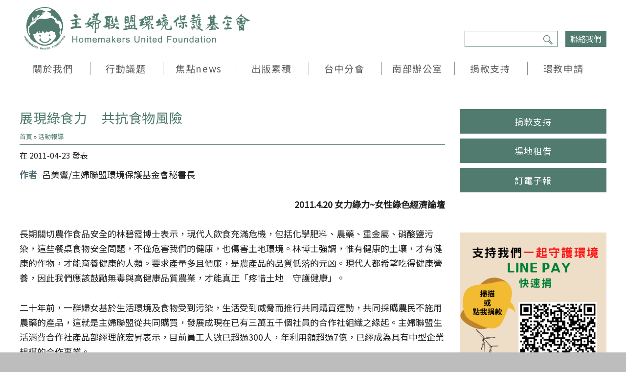

--- FILE ---
content_type: text/html; charset=utf-8
request_url: https://www.huf.org.tw/essay/content/238
body_size: 14756
content:
<!DOCTYPE html>
<html lang="zh-hant">
<head profile="http://www.w3.org/1999/xhtml/vocab">
  <!-- Google Tag Manager -->
  <script>(function(w,d,s,l,i){w[l]=w[l]||[];w[l].push({'gtm.start':
  new Date().getTime(),event:'gtm.js'});var f=d.getElementsByTagName(s)[0],
  j=d.createElement(s),dl=l!='dataLayer'?'&l='+l:'';j.async=true;j.src=
  'https://www.googletagmanager.com/gtm.js?id='+i+dl;f.parentNode.insertBefore(j,f);
  })(window,document,'script','dataLayer','GTM-5Q84NW9');</script>
  <!-- End Google Tag Manager -->
  <title>展現綠食力　共抗食物風險 | 主婦聯盟環境保護基金會</title>
  <meta name="viewport" content="width=device-width, initial-scale=1.0">
  <meta name="apple-mobile-web-app-capable" content="yes">
  <meta name="HandheldFriendly" content="True">
  <meta name="apple-mobile-web-app-status-bar-style" content="black">
  <meta http-equiv="Content-Type" content="text/html; charset=utf-8" />
<link rel="canonical" href="/essay/content/238" />
<link rel="shortlink" href="/node/238" />
<link rel="prev" href="/event/content/398" />
<link rel="up" href="/action/content/2798" />
<link rel="next" href="/essay/content/529" />
<meta name="generator" content="Drupal 7 (http://drupal.org)" />
<meta property="og:type" content="article" />
<meta property="og:title" content="展現綠食力　共抗食物風險" />
<meta property="og:site_name" content="主婦聯盟環境保護基金會" />
<meta property="og:url" content="https://www.huf.org.tw/essay/content/238" />
<meta name="description" content="2011.4.20 女力綠力~女性綠色經濟論壇長期關切農作食品安全的林碧霞博士表示，現代人飲食充滿危機，包括化學肥料、農藥、重金屬、硝酸鹽污染，這些餐桌食物安全問題，不僅危害我們的健康，也傷害土地環境。林博士強調，惟有健康的土壤，才有健康的作物，才能育養健康的人類。要求產量多且價廉，是農產品的品質低落的元凶。現代人都希望吃得健康營養，因此我們應該鼓勵無毒與高健康品質農業，才能真正「疼惜土地　守護健康」。" />
<meta name="copyright" content="主婦聯盟環境保護基金會" />
<meta property="og:description" content="2011.4.20 女力綠力~女性綠色經濟論壇長期關切農作食品安全的林碧霞博士表示，現代人飲食充滿危機，包括化學肥料、農藥、重金屬、硝酸鹽污染，這些餐桌食物安全問題，不僅危害我們的健康，也傷害土地環境。林博士強調，惟有健康的土壤，才有健康的作物，才能育養健康的人類。要求產量多且價廉，是農產品的品質低落的元凶。現代人都希望吃得健康營養，因此我們應該鼓勵無毒與高健康品質農業，才能真正「疼惜土地　守護健康」。" />
<link rel="shortcut icon" href="https://www.huf.org.tw/sites/default/files/%E7%B6%B2%E9%A0%81%E5%9C%96%E7%A4%BA%E6%AA%942_0.ico" type="image/vnd.microsoft.icon" />
  <!-- <link rel="stylesheet" href="https://maxcdn.bootstrapcdn.com/font-awesome/4.7.0/css/font-awesome.min.css"> -->
  <style type="text/css" media="all">
@import url("https://www.huf.org.tw/modules/system/system.base.css?t8wcjh");
@import url("https://www.huf.org.tw/modules/system/system.menus.css?t8wcjh");
@import url("https://www.huf.org.tw/modules/system/system.messages.css?t8wcjh");
@import url("https://www.huf.org.tw/modules/system/system.theme.css?t8wcjh");
</style>
<style type="text/css" media="all">
@import url("https://www.huf.org.tw/modules/book/book.css?t8wcjh");
@import url("https://www.huf.org.tw/sites/all/modules/calendar_tooltips/calendar_tooltips.css?t8wcjh");
@import url("https://www.huf.org.tw/sites/all/modules/date/date_api/date.css?t8wcjh");
@import url("https://www.huf.org.tw/sites/all/modules/date/date_popup/themes/datepicker.1.7.css?t8wcjh");
@import url("https://www.huf.org.tw/sites/all/modules/date/date_repeat_field/date_repeat_field.css?t8wcjh");
@import url("https://www.huf.org.tw/modules/field/theme/field.css?t8wcjh");
@import url("https://www.huf.org.tw/sites/all/modules/google_cse/google_cse.css?t8wcjh");
@import url("https://www.huf.org.tw/profiles/neticrmp/modules/logintoboggan/logintoboggan.css?t8wcjh");
@import url("https://www.huf.org.tw/modules/node/node.css?t8wcjh");
@import url("https://www.huf.org.tw/modules/search/search.css?t8wcjh");
@import url("https://www.huf.org.tw/modules/user/user.css?t8wcjh");
@import url("https://www.huf.org.tw/sites/all/modules/video_filter/video_filter.css?t8wcjh");
@import url("https://www.huf.org.tw/sites/all/modules/calendar/css/calendar_multiday.css?t8wcjh");
@import url("https://www.huf.org.tw/sites/all/modules/views/css/views.css?t8wcjh");
</style>
<style type="text/css" media="all">
@import url("https://www.huf.org.tw/sites/all/modules/civicrm/neticrm/civicrm_neweb/civicrm_neweb.css?t8wcjh");
@import url("https://www.huf.org.tw/sites/all/modules/colorbox/styles/default/colorbox_style.css?t8wcjh");
@import url("https://www.huf.org.tw/sites/all/modules/ctools/css/ctools.css?t8wcjh");
@import url("https://www.huf.org.tw/sites/all/modules/nice_menus/nice_menus.css?t8wcjh");
@import url("https://www.huf.org.tw/sites/all/themes/huf/css/nice_menus.css?t8wcjh");
@import url("https://www.huf.org.tw/sites/all/modules/panels/css/panels.css?t8wcjh");
@import url("https://www.huf.org.tw/sites/all/modules/text_resize/text_resize.css?t8wcjh");
@import url("https://www.huf.org.tw/sites/all/modules/views_slideshow/views_slideshow.css?t8wcjh");
@import url("https://www.huf.org.tw/sites/all/modules/extlink/extlink.css?t8wcjh");
@import url("https://www.huf.org.tw/profiles/neticrmp/modules/neticrm_preset/neticrm_preset.css?t8wcjh");
@import url("https://www.huf.org.tw/modules/filter/filter.css?t8wcjh");
@import url("https://www.huf.org.tw/sites/all/libraries/fontawesome/css/font-awesome.css?t8wcjh");
@import url("https://www.huf.org.tw/sites/all/themes/netivism/vendor/material-design-iconic-font/dist/css/material-design-iconic-font.min.css?t8wcjh");
@import url("https://www.huf.org.tw/sites/all/themes/netivism/vendor/mmenu/dist/jquery.mmenu.all.css?t8wcjh");
@import url("https://www.huf.org.tw/sites/all/themes/netivism/vendor/mmenu/dist/extensions/positioning/jquery.mmenu.positioning.css?t8wcjh");
@import url("https://www.huf.org.tw/sites/all/themes/netivism/vendor/hamburgers/dist/hamburgers.min.css?t8wcjh");
@import url("https://www.huf.org.tw/sites/all/modules/civicrm/css/civicrm.css?t8wcjh");
@import url("https://www.huf.org.tw/sites/all/modules/civicrm/css/extras.css?t8wcjh");
</style>
<style type="text/css" media="all">
@import url("https://www.huf.org.tw/sites/all/themes/netivism/vendor/normalize-css/normalize.css?t8wcjh");
</style>
<link type="text/css" rel="stylesheet" href="https://fonts.googleapis.com/css?family=Noto+Sans+TC" media="all" />
<style type="text/css" media="all">
@import url("https://www.huf.org.tw/sites/all/themes/netivism/css/default.css?t8wcjh");
@import url("https://www.huf.org.tw/sites/all/themes/netivism/css/override.css?t8wcjh");
@import url("https://www.huf.org.tw/sites/all/themes/netivism/css/style.css?t8wcjh");
@import url("https://www.huf.org.tw/sites/all/themes/netivism/css/custom.css?t8wcjh");
</style>
<style type="text/css" media="print">
@import url("https://www.huf.org.tw/sites/all/themes/netivism/css/print.css?t8wcjh");
</style>
  <!-- <link href="https://fonts.googleapis.com/earlyaccess/notosanstc.css" rel="stylesheet"> -->
  <!-- <link rel="stylesheet" type="text/css" href="/sites/all/themes/netivism/css/override.css"> -->
  <!-- <link rel="stylesheet" type="text/css" href="/sites/all/themes/netivism/css/style-devel.css">-->
  <!-- <link rel="stylesheet" type="text/css" href="/sites/all/themes/netivism/css/custom.css">-->
  <script type="text/javascript" src="https://www.huf.org.tw/sites/all/modules/jquery_update/replace/jquery/1.8/jquery.min.js?v=1.8.2"></script>
<script type="text/javascript" src="https://www.huf.org.tw/misc/jquery-extend-3.4.0.js?v=1.8.2"></script>
<script type="text/javascript" src="https://www.huf.org.tw/misc/jquery-html-prefilter-3.5.0-backport.js?v=1.8.2"></script>
<script type="text/javascript" src="https://www.huf.org.tw/misc/jquery.once.js?v=1.2"></script>
<script type="text/javascript" src="https://www.huf.org.tw/misc/drupal.js?t8wcjh"></script>
<script type="text/javascript" src="https://www.huf.org.tw/sites/all/modules/wysiwyg/wysiwyg.init.js?t8wcjh"></script>
<script type="text/javascript" src="https://www.huf.org.tw/sites/all/modules/beautytips/js/jquery.bt.min.js?v=0.9.5-rc1"></script>
<script type="text/javascript" src="https://www.huf.org.tw/sites/all/modules/beautytips/js/beautytips.min.js?v=7.x-2.x"></script>
<script type="text/javascript" src="https://www.huf.org.tw/sites/all/modules/beautytips/other_libs/excanvas_r3/excanvas.compiled.js?v=r3"></script>
<script type="text/javascript" src="https://www.huf.org.tw/misc/form-single-submit.js?v=7.100"></script>
<script type="text/javascript" src="https://www.huf.org.tw/sites/all/themes/netivism/vendor/mmenu/dist/jquery.mmenu.all.js?t8wcjh"></script>
<script type="text/javascript" src="https://www.huf.org.tw/sites/all/themes/netivism/vendor/mmenu/dist/addons/fixedelements/jquery.mmenu.fixedelements.js?t8wcjh"></script>
<script type="text/javascript" src="https://www.huf.org.tw/sites/all/themes/netivism/js/mmenu-init.js?t8wcjh"></script>
<script type="text/javascript" src="https://www.huf.org.tw/sites/all/libraries/jquery/jquery-1.11.0.min.js?t8wcjh"></script>
<script type="text/javascript" src="https://www.huf.org.tw/sites/all/libraries/slick/slick.js?t8wcjh"></script>
<script type="text/javascript" src="https://www.huf.org.tw/sites/all/libraries/slick/slick.min.js?t8wcjh"></script>
<script type="text/javascript" src="https://www.huf.org.tw/sites/all/modules/jqmulti/js/switch.js?t8wcjh"></script>
<script type="text/javascript" src="https://www.huf.org.tw/sites/all/modules/google_cse/google_cse.js?t8wcjh"></script>
<script type="text/javascript" src="https://www.huf.org.tw/sites/default/files/languages/zh-hant_gs8tn9cvGSWBxq-6WAODFMwB6u0uUzk8q7YD9y8wbYI.js?t8wcjh"></script>
<script type="text/javascript" src="https://www.huf.org.tw/sites/all/modules/colorbox/js/colorbox.js?t8wcjh"></script>
<script type="text/javascript" src="https://www.huf.org.tw/sites/all/modules/colorbox/styles/default/colorbox_style.js?t8wcjh"></script>
<script type="text/javascript" src="https://www.huf.org.tw/sites/all/modules/text_resize/jquery.cookie.js?t8wcjh"></script>
<script type="text/javascript">
<!--//--><![CDATA[//><!--
var text_resize_scope = "main";
    var text_resize_minimum = "16";
    var text_resize_maximum = "20";
    var text_resize_line_height_allow = 0;
    var text_resize_line_height_min = "20";
    var text_resize_line_height_max = "30";
//--><!]]>
</script>
<script type="text/javascript" src="https://www.huf.org.tw/sites/all/modules/text_resize/text_resize.js?t8wcjh"></script>
<script type="text/javascript" src="https://www.huf.org.tw/sites/all/modules/views_slideshow/js/views_slideshow.js?t8wcjh"></script>
<script type="text/javascript" src="https://www.huf.org.tw/sites/all/modules/extlink/extlink.js?t8wcjh"></script>
<script type="text/javascript" src="https://www.huf.org.tw/sites/all/libraries/ckeditor/ckeditor.js?t8wcjh"></script>
<script type="text/javascript" src="https://www.huf.org.tw/sites/all/modules/wysiwyg/editors/js/ckeditor-3.0.js?t8wcjh"></script>
<script type="text/javascript" src="https://www.huf.org.tw/sites/all/modules/wysiwyg/editors/js/none.js?t8wcjh"></script>
<script type="text/javascript" src="https://www.huf.org.tw/modules/filter/filter.js?t8wcjh"></script>
<script type="text/javascript" src="https://www.huf.org.tw/sites/all/modules/beautytips/other_libs/jquery.hoverIntent.minified.js?t8wcjh"></script>
<script type="text/javascript" src="https://www.huf.org.tw/sites/all/themes/netivism/js/theme.js?t8wcjh"></script>
<script type="text/javascript">
<!--//--><![CDATA[//><!--
jQuery.extend(Drupal.settings, {"basePath":"\/","pathPrefix":"","setHasJsCookie":0,"ajaxPageState":{"theme":"netivism","theme_token":"LLcYjQgvPHwxW8Gb3sod7pWNSojzQ-l8v_-i9z29pjw","js":{"https:\/\/www.huf.org.tw\/sites\/all\/modules\/civicrm\/js\/insights.js?v62cd084":1,"sites\/all\/modules\/wysiwyg\/wysiwyg.js":1,"sites\/all\/modules\/jquery_update\/replace\/jquery\/1.8\/jquery.min.js":1,"misc\/jquery-extend-3.4.0.js":1,"misc\/jquery-html-prefilter-3.5.0-backport.js":1,"misc\/jquery.once.js":1,"misc\/drupal.js":1,"sites\/all\/modules\/wysiwyg\/wysiwyg.init.js":1,"sites\/all\/modules\/beautytips\/js\/jquery.bt.min.js":1,"sites\/all\/modules\/beautytips\/js\/beautytips.min.js":1,"sites\/all\/modules\/beautytips\/other_libs\/excanvas_r3\/excanvas.compiled.js":1,"misc\/form-single-submit.js":1,"sites\/all\/themes\/netivism\/vendor\/mmenu\/dist\/jquery.mmenu.all.js":1,"sites\/all\/themes\/netivism\/vendor\/mmenu\/dist\/addons\/fixedelements\/jquery.mmenu.fixedelements.js":1,"sites\/all\/themes\/netivism\/js\/mmenu-init.js":1,"sites\/all\/libraries\/jquery\/jquery-1.11.0.min.js":1,"sites\/all\/libraries\/slick\/slick.js":1,"sites\/all\/libraries\/slick\/slick.min.js":1,"sites\/all\/modules\/jqmulti\/js\/switch.js":1,"sites\/all\/modules\/google_cse\/google_cse.js":1,"public:\/\/languages\/zh-hant_gs8tn9cvGSWBxq-6WAODFMwB6u0uUzk8q7YD9y8wbYI.js":1,"sites\/all\/modules\/colorbox\/js\/colorbox.js":1,"sites\/all\/modules\/colorbox\/styles\/default\/colorbox_style.js":1,"sites\/all\/modules\/text_resize\/jquery.cookie.js":1,"0":1,"sites\/all\/modules\/text_resize\/text_resize.js":1,"sites\/all\/modules\/views_slideshow\/js\/views_slideshow.js":1,"sites\/all\/modules\/extlink\/extlink.js":1,"sites\/all\/libraries\/ckeditor\/ckeditor.js":1,"sites\/all\/modules\/wysiwyg\/editors\/js\/ckeditor-3.0.js":1,"sites\/all\/modules\/wysiwyg\/editors\/js\/none.js":1,"modules\/filter\/filter.js":1,"sites\/all\/modules\/beautytips\/other_libs\/jquery.hoverIntent.minified.js":1,"sites\/all\/themes\/netivism\/js\/theme.js":1},"css":{"modules\/system\/system.base.css":1,"modules\/system\/system.menus.css":1,"modules\/system\/system.messages.css":1,"modules\/system\/system.theme.css":1,"modules\/book\/book.css":1,"sites\/all\/modules\/calendar_tooltips\/calendar_tooltips.css":1,"sites\/all\/modules\/date\/date_api\/date.css":1,"sites\/all\/modules\/date\/date_popup\/themes\/datepicker.1.7.css":1,"sites\/all\/modules\/date\/date_repeat_field\/date_repeat_field.css":1,"modules\/field\/theme\/field.css":1,"sites\/all\/modules\/google_cse\/google_cse.css":1,"profiles\/neticrmp\/modules\/logintoboggan\/logintoboggan.css":1,"modules\/node\/node.css":1,"modules\/search\/search.css":1,"modules\/user\/user.css":1,"sites\/all\/modules\/video_filter\/video_filter.css":1,"sites\/all\/modules\/calendar\/css\/calendar_multiday.css":1,"sites\/all\/modules\/views\/css\/views.css":1,"sites\/all\/themes\/netivism\/css\/tabs.css":1,"sites\/all\/modules\/civicrm\/neticrm\/civicrm_neweb\/civicrm_neweb.css":1,"sites\/all\/modules\/colorbox\/styles\/default\/colorbox_style.css":1,"sites\/all\/modules\/ctools\/css\/ctools.css":1,"sites\/all\/modules\/nice_menus\/nice_menus.css":1,"sites\/all\/themes\/huf\/css\/nice_menus.css":1,"sites\/all\/modules\/panels\/css\/panels.css":1,"sites\/all\/modules\/text_resize\/text_resize.css":1,"sites\/all\/modules\/views_slideshow\/views_slideshow.css":1,"sites\/all\/modules\/extlink\/extlink.css":1,"profiles\/neticrmp\/modules\/neticrm_preset\/neticrm_preset.css":1,"modules\/filter\/filter.css":1,"sites\/all\/libraries\/fontawesome\/css\/font-awesome.css":1,"sites\/all\/themes\/netivism\/vendor\/material-design-iconic-font\/dist\/css\/material-design-iconic-font.min.css":1,"sites\/all\/themes\/netivism\/vendor\/mmenu\/dist\/jquery.mmenu.all.css":1,"sites\/all\/themes\/netivism\/vendor\/mmenu\/dist\/extensions\/positioning\/jquery.mmenu.positioning.css":1,"sites\/all\/themes\/netivism\/vendor\/hamburgers\/dist\/hamburgers.min.css":1,"sites\/all\/modules\/civicrm\/css\/civicrm.css":1,"sites\/all\/modules\/civicrm\/css\/extras.css":1,"sites\/all\/themes\/netivism\/vendor\/normalize-css\/normalize.css":1,"https:\/\/fonts.googleapis.com\/css?family=Noto+Sans+TC":1,"sites\/all\/themes\/netivism\/css\/default.css":1,"sites\/all\/themes\/netivism\/css\/override.css":1,"sites\/all\/themes\/netivism\/css\/style.css":1,"sites\/all\/themes\/netivism\/css\/custom.css":1,"sites\/all\/themes\/netivism\/css\/print.css":1}},"colorbox":{"opacity":"0.85","current":"{current} of {total}","previous":"\u00ab Prev","next":"\u4e0b\u4e00\u9801 \u00bb","close":"\u95dc\u9589","maxWidth":"98%","maxHeight":"98%","fixed":true,"mobiledetect":true,"mobiledevicewidth":"480px","specificPagesDefaultValue":"admin*\nimagebrowser*\nimg_assist*\nimce*\nnode\/add\/*\nnode\/*\/edit\nprint\/*\nprintpdf\/*\nsystem\/ajax\nsystem\/ajax\/*"},"googleCSE":{"cx":"016739345681392223711:ee_2j3akc1a","resultsWidth":600,"domain":"www.google.com","showWaterMark":0},"extlink":{"extTarget":"_blank","extClass":0,"extSubdomains":1,"extExclude":"","extInclude":"","extAlert":0,"extAlertText":"This link will take you to an external web site. We are not responsible for their content.","mailtoClass":0},"civicrm":{"resourceBase":"https:\/\/www.huf.org.tw\/sites\/all\/modules\/civicrm\/"},"wysiwyg":{"configs":{"ckeditor":{"global":{"editorBasePath":"\/sites\/all\/libraries\/ckeditor","execMode":""}}},"plugins":[],"disable":"\u505c\u7528\u8c50\u5bcc\u6587\u672c","enable":"\u555f\u7528\u8c50\u5bcc\u6587\u672c"},"beautytips":{"calendar-tooltips":{"fill":"#F7F7F7","padding":8,"strokeStyle":"#B7B7B7","cornerRadius":0,"cssStyles":{"fontFamily":"\u0026quot;lucida grande\u0026quot;,tahoma,verdana,arial,sans-serif","fontSize":"11px"},"cssSelect":".calendar-calendar .mini-day-on a, .calendar-calendar .day a","contentSelector":"$(this).next().html()","hoverIntentOpts":{"timeout":"3000","interval":0},"list":["fill","padding","strokeStyle","cornerRadius","cssStyles","contentSelector","hoverIntentOpts"]}},"urlIsAjaxTrusted":{"\/essay\/content\/238":true}});
//--><!]]>
</script>
</head>
<!--[if lt IE 7 ]><body class="ie6 html not-front not-logged-in with-sidebar-second page-node page-node- page-node-238 node-type-essay with-sidebar one-sidebar section-essay"><![endif]-->
<!--[if IE 7 ]><body class="ie7 html not-front not-logged-in with-sidebar-second page-node page-node- page-node-238 node-type-essay with-sidebar one-sidebar section-essay"><![endif]-->
<!--[if IE 8 ]><body class="ie8 html not-front not-logged-in with-sidebar-second page-node page-node- page-node-238 node-type-essay with-sidebar one-sidebar section-essay"><![endif]-->
<!--[if IE 9 ]><body class="ie9 html not-front not-logged-in with-sidebar-second page-node page-node- page-node-238 node-type-essay with-sidebar one-sidebar section-essay"><![endif]-->
<!--[if (gt IE 9)|!(IE)]><!--><body class="html not-front not-logged-in with-sidebar-second page-node page-node- page-node-238 node-type-essay with-sidebar one-sidebar section-essay" ><!--<![endif]-->
  <!-- Google Tag Manager (noscript) -->
  <noscript><iframe src="https://www.googletagmanager.com/ns.html?id=GTM-5Q84NW9" 
    height="0" width="0" style="display:none;visibility:hidden"></iframe></noscript>
  <!-- End Google Tag Manager (noscript) -->
  <p id="skip-link">
    <a class="element-invisible element-focusable" href="#navigation">跳至導航</a>
    <a class="element-invisible element-focusable" href="#main-content">Jump to Main content</a>
  </p>
    <div id="page" class="page sub-section-content">
      <header class="header">
      <div class="header-inner limiter">
  
      <div class="logo-title">
                  <a class="logo" href="/" title="首頁" rel="home"><img src="https://www.huf.org.tw/sites/default/files/%E5%AE%98%E7%B6%B2-LOGO-01.png" alt="首頁" /></a>
        
        <div class="name-and-slogan">
                            </div> <!-- .name-and-slogan -->
      </div> <!-- .logo-title -->

              <div class="navbar">
                        <div class="region region-header">
    <div id="block-menu-menu-top-links" class="block block-menu block-odd clearfix">
  <div class="block-inner">

            		
		<div class="block-content" >
      <ul class="menu"><li class="first last leaf 聯絡我們 mid-5369"><a href="/contact" title="">聯絡我們</a></li>
</ul>		</div>

  </div> <!-- /block-inner -->
</div> <!-- /block -->
<div id="block-search-form" class="block block-search block-even clearfix">
  <div class="block-inner">

            		
		<div class="block-content" >
      <form class="google-cse" action="/essay/content/238" method="post" id="search-block-form" accept-charset="UTF-8"><div><div class="container-inline">
      <h2 class="element-invisible">搜尋表單</h2>
    <div class="form-item form-type-textfield form-item-search-block-form">
  <label class="element-invisible" for="edit-search-block-form--2">搜尋 </label>
 <input title="輸入您想要搜尋的關鍵字。" type="text" id="edit-search-block-form--2" name="search_block_form" value="" size="15" maxlength="128" class="form-text" />
</div>
<div class="form-actions form-wrapper" id="edit-actions"><input type="submit" id="edit-submit" name="op" value="搜尋" class="form-submit" /></div><input type="hidden" name="form_build_id" value="form-QDnu3MMLQeMCevxZ_rS0bFOe5JC67JiQPvsC7jK4fJE" />
<input type="hidden" name="form_id" value="search_block_form" />
</div>
</div></form>		</div>

  </div> <!-- /block-inner -->
</div> <!-- /block -->
  </div>
          
                  </div> <!-- .navbar -->
      
        </div> <!-- .header-inner -->
    </header> <!-- .header -->
  
      <nav class="navigation">
      <div class="navigation-inner limiter">
          <div class="region region-navigation">
    <div id="block-nice_menus-1" class="block block-nice-menus desktop-mode block-odd clearfix">
  <div class="block-inner">

            		
		<div class="block-content" >
      <ul class="nice-menu nice-menu-down" id="nice-menu-1"><li class="menu-3539 menuparent menu-path-node-81 first  odd "><a href="/about" title="">關於我們</a><ul><li class="menu-3713 menu-path-node-91 first  odd "><a href="/page/91" title="">本會簡介</a></li>
<li class="menu-5865 menu-path-huforgtw-page-3100 even "><a href="http://www.huf.org.tw/page/3100" title="">各會據點</a></li>
<li class="menu-3714 menu-path-node-96 odd "><a href="/page/96" title="">組織架構</a></li>
<li class="menu-3715 menu-path-node-101 even "><a href="/about/honor" title="">肯定與榮耀</a></li>
<li class="menu-6029 menu-path-huforgtw-event-content-3895 odd "><a href="http://www.huf.org.tw/event/content/3895" title="">30週年活動</a></li>
<li class="menu-8204 menuparent menu-path-https--huforgtw-page-5207 even  last "><a href="https://www.huf.org.tw/page/5207" title="">公開資訊</a><ul><li class="menu-3895 menu-path-node-302 first  odd "><a href="/about/financial-statements" title="">財務報表</a></li>
<li class="menu-3717 menu-path-node-111 even "><a href="/about/annual-report" title="">年度報告</a></li>
<li class="menu-5168 menu-path-https--huforgtw-%E6%8D%90%E6%AC%BE%E5%BE%B5%E4%BF%A1 odd  last "><a href="https://www.huf.org.tw/%E6%8D%90%E6%AC%BE%E5%BE%B5%E4%BF%A1" title="捐款公告等">捐款徵信</a></li>
</ul>
</li>
</ul>
</li>
<li class="menu-2916 menuparent menu-path-action even "><a href="/action" title="">行動議題</a><ul><li class="menu-3772 menu-path-action-category-36 first  odd "><a href="/action/category/36" title="">綠食育</a></li>
<li class="menu-3771 menu-path-action-category-46 even "><a href="/action/category/46" title="">低碳綠能</a></li>
<li class="menu-3773 menu-path-action-category-31 odd "><a href="/action/category/31" title="">綠生活</a></li>
<li class="menu-3770 menu-path-action-category-41 even  last "><a href="/action/category/41" title="">空污</a></li>
</ul>
</li>
<li class="menu-3194 menuparent menu-path-essay odd "><a href="/essay" title="">焦點news</a><ul><li class="menu-3780 menu-path-essay-category-68 first  odd "><a href="/essay/category/68" title="">專欄文章</a></li>
<li class="menu-3778 menu-path-essay-category-57 even "><a href="/essay/category/57" title="">活動報導</a></li>
<li class="menu-3779 menu-path-essay-category-69 odd "><a href="/essay/category/69" title="">新聞稿</a></li>
<li class="menu-8615 menuparent menu-path-taxonomy-term-446 even  last "><a href="/essaytype/446" title="">Podcast</a><ul><li class="menu-8627 menu-path-taxonomy-term-446 first  odd "><a href="/essaytype/446" title="台北總會 Podcast 節目">主婦聯盟：生活實踐家</a></li>
<li class="menu-8775 menu-path-taxonomy-term-462 even "><a href="/essaytype/462" title="">甲上女人綠生活</a></li>
<li class="menu-8628 menu-path-https--huforgtw-essaytype-453 odd  last "><a href="https://www.huf.org.tw/essaytype/453" title="台中分會Podcast節目">Homemaker 家創客</a></li>
</ul>
</li>
</ul>
</li>
<li class="menu-2951 menuparent menu-path-https--huforgtw-page-5269 even "><a href="https://www.huf.org.tw/page/5269" title="">出版累積</a><ul><li class="menu-3873 menu-path-journal first  odd "><a href="/journal" title="">會訊</a></li>
<li class="menu-4813 menu-path-epaper even "><a href="/epaper" title="">電子報</a></li>
<li class="menu-8247 menu-path-https--huforgtw-publication odd "><a href="https://www.huf.org.tw/publication" title="">行動議題小冊</a></li>
<li class="menu-8762 menu-path-https--huforgtw-publication-5989 even  last "><a href="https://www.huf.org.tw/publication/5989" title="">生活實踐家 - 卡牌</a></li>
</ul>
</li>
<li class="menu-3197 menuparent menu-path-taichung odd "><a href="/taichung" title="">台中分會</a><ul><li class="menu-4694 menu-path-node-86 first  odd "><a href="/page/86" title="">台中分會簡介</a></li>
<li class="menu-4690 menu-path-node-4289 even "><a href="/event/content/4289" title="">環境教育課程申請</a></li>
<li class="menu-4692 menu-path-node-4492 odd  last "><a href="/action/content/4492" title="">反空污</a></li>
</ul>
</li>
<li class="menu-5393 menu-path-south even "><a href="/south" title="">南部辦公室</a></li>
<li class="menu-8611 menuparent menu-path-https--huforgtw-node-5678 odd "><a href="https://www.huf.org.tw/node/5678" title="">捐款支持</a><ul><li class="menu-7329 menu-path-https--huforgtw-%E8%A1%8C%E5%8B%95%E6%94%AF%E6%8C%81fbclidIwAR1vt_mxOrqGnQRlqisvb5KYz45BU33HPak1uA_4NAIPNMeQqmgpV9bVtFQ first  odd "><a href="https://www.huf.org.tw/%E8%A1%8C%E5%8B%95%E6%94%AF%E6%8C%81?fbclid=IwAR1vt_mxOrqGnQRlqisvb5KYz45BU33HPak1uA_4NAIPNMeQqmgpV9bVtFQ" title="">招募【500主婦之友】</a></li>
<li class="menu-7489 menu-path-https--huforgtw-civicrm-contribute-transactreset1id7 even "><a href="https://www.huf.org.tw/civicrm/contribute/transact?reset=1&amp;id=7" title="">台北總會</a></li>
<li class="menu-7490 menu-path-https--huforgtw-civicrm-contribute-transactreset1id8 odd "><a href="https://www.huf.org.tw/civicrm/contribute/transact?reset=1&amp;id=8" title="">台中分會</a></li>
<li class="menu-7491 menu-path-https--huforgtw-civicrm-contribute-transactreset1id9 even "><a href="https://www.huf.org.tw/civicrm/contribute/transact?reset=1&amp;id=9" title="">南部辦公室</a></li>
<li class="menu-8148 menu-path-https--huforgtw-page-5268 odd "><a href="https://www.huf.org.tw/page/5268" title="Line Pay 快速捐">Line Pay 快速捐</a></li>
<li class="menu-8009 menu-path-https--huforgtw-node-5028 even "><a href="https://www.huf.org.tw/node/5028" title="">行動議題捐款</a></li>
<li class="menu-8317 menu-path-https--huforgtw-page-5314 odd "><a href="https://www.huf.org.tw/page/5314" title="">捐贈節稅小撇步</a></li>
<li class="menu-8146 menu-path-https--huforgtw-%E6%8D%90%E8%B4%88%E7%99%BC%E7%A5%A8 even "><a href="https://www.huf.org.tw/%E6%8D%90%E8%B4%88%E7%99%BC%E7%A5%A8" title="">發票捐贈</a></li>
<li class="menu-8629 menu-path-https--neticc-O94emBO odd "><a href="https://neti.cc/O94emBO" title="">【生活實踐家｜低碳簡單新生活的52個行動提案】卡牌</a></li>
<li class="menu-8696 menu-path-https--huforgtw-node-5880 even  last "><a href="https://www.huf.org.tw/node/5880" title="">捐助原則</a></li>
</ul>
</li>
<li class="menu-3196 menuparent menu-path-https--huforgtw-page-5270 even  last "><a href="https://www.huf.org.tw/page/5270" title="">環教申請</a><ul><li class="menu-6027 menu-path-huforgtw-event-content-3643 first  odd  last "><a href="http://www.huf.org.tw/event/content/3643" title="">環教課程申請</a></li>
</ul>
</li>
</ul>
		</div>

  </div> <!-- /block-inner -->
</div> <!-- /block -->
  </div>
      </div>
    </nav> <!-- .navigation -->
  
  
  <main class="main">
    <div class="main-inner limiter">
              <div class="main-top">
                              
                  </div> <!-- .main-top -->
            
      <div class="main-content">
        <div class="content">
          <div class="content-inner">
                          <div class="content-header">
                                  <h1 class="page-title">展現綠食力　共抗食物風險</h1>
                                                  <!-- share button -->
                  <div id="addthis-wrapper">
                    <div class="addthis_inline_share_toolbox"></div>
                  </div>
                                <h2 class="element-invisible">您在這裡</h2><div class="breadcrumb"><a href="/">首頁</a> » <a href="/essay/category/57">活動報導</a></div>                
                
                
                
                              </div> <!-- .content-header -->
            
            <div class="content-main">
                            
              <div class="content-main-middle">
                  <div class="region region-content">
    <div id="block-system-main" class="block block-system block-odd clearfix">
  <div class="block-inner">

            		
		<div class="block-content" >
      <div id="node-238" class="node node-essay node-odd clearfix">

  
      
  
      <div class="submitted">
            在 2011-04-23 發表    </div>
  
  <div class="content">
    <div class="field field-name-field-essay-author field-type-text field-label-inline clearfix">
      <div class="field-label">作者</div>
    <div class="field-items">
          <div class="field-item even">呂美鸞/主婦聯盟環境保護基金會秘書長</div>
      </div>
</div>
<div class="field field-name-body field-type-text-with-summary field-label-hidden">
    <div class="field-items">
          <div class="field-item even"> <p style="text-align: right; "><strong>2011.4.20 女力綠力~女性綠色經濟論壇</strong></p>
<p>長期關切農作食品安全的林碧霞博士表示，現代人飲食充滿危機，包括化學肥料、農藥、重金屬、硝酸鹽污染，這些餐桌食物安全問題，不僅危害我們的健康，也傷害土地環境。林博士強調，惟有健康的土壤，才有健康的作物，才能育養健康的人類。要求產量多且價廉，是農產品的品質低落的元凶。現代人都希望吃得健康營養，因此我們應該鼓勵無毒與高健康品質農業，才能真正「疼惜土地　守護健康」。</p>
<p>二十年前，一群婦女基於生活環境及食物受到污染，生活受到威脅而推行共同購買運動，共同採購農民不施用農藥的產品，這就是主婦聯盟從共同購買，發展成現在已有三萬五千個社員的合作社組織之緣起。主婦聯盟生活消費合作社產品部經理施宏昇表示，目前員工人數已超過300人，年利用額超過7億，已經成為具有中型企業規模的合作事業。</p>
<p>一群認同理念的消費者，為追求家庭的餐桌幸福，透過共同購買的力量，從源頭要求農友生產安全健康的食材，鼓勵農友改用無毒有機友善環境土地的耕作方式，不僅追求人體的健康，更是透過吃的消費力量，對土地的保護盡力。這是展現用消費的力量改變生產與社會經濟的最好案例。</p>
<p>首次參與這類會議的台灣綜合經濟研究院高級研究員柯亮群表示，主婦聯盟所推動的工作相當精緻，這群女性是看到問題想辦法去解決問題，而官方的做法通常是解決現在的問題，而造成未來的問題，並未找到問題的本質。</p>
<p>曾參與溪底遙學習農園的馮小非表示，主婦聯盟是開啟她認識綠色經濟最重要的途徑，尤其從林碧霞博士身上學到用務實的方式處理農業與經濟，包括成本、售價、消費者的需求、農友的需求等。馮小非說許多前輩把細緻的心用在檢視環境與食材的關係，在這種心情下創造出來的經濟，不是強求擴張，而是要讓每個人都有一口好飯吃。這樣的說法跟陳曼麗所談的「她經濟」不謀而合。馮小非在今年初跟朋友合創關心友善土地議題的社會企業「上下游News &amp; Market」，她將此視為一份餐桌上的功課，期待有工作有熱湯，有人一起享用。</p>
<p style="text-align: right; ">原刊登於2011.4.22大紀元時報</p>
 </div>
      </div>
</div>
<div class="field field-name-field-essay-type field-type-taxonomy-term-reference field-label-inline clearfix">
      <div class="field-label">環教資訊類別</div>
    <div class="field-items">
          <div class="field-item even"><a href="/taxonomy/term/57">活動報導</a></div>
      </div>
</div>
<div class="field field-name-field-ref-action field-type-node-reference field-label-inline clearfix">
      <div class="field-label">相關的行動議題</div>
    <div class="field-items">
          <div class="field-item even"><a href="/action/content/182">女性與環保</a></div>
          <div class="field-item odd"><a href="/action/content/2798">蔬果安全</a></div>
          <div class="field-item even"><a href="/action/content/154">親子飲食教育</a></div>
      </div>
</div>
  <div id="book-navigation-2798" class="book-navigation">
    
        <div class="page-links clearfix">
              <a href="/event/content/398" class="page-previous" title="到上一頁">‹ 農藥基本認識講座戶外参訪</a>
                    <a href="/action/content/2798" class="page-up" title="到父頁面">上一層</a>
                    <a href="/essay/content/529" class="page-next" title="到下一頁">生活習慣決定健康指數 ›</a>
          </div>
    
  </div>
  </div>
        </div><!-- /.node -->
		</div>

  </div> <!-- /block-inner -->
</div> <!-- /block -->
  </div>
              </div> <!-- .content-main-middle -->

                          </div> <!-- .content-main -->

                      </div> <!-- .content-inner -->
        </div> <!-- .content -->

        
                  <div class="sidebar-second sidebar">
            <div class="sidebar-second-inner">
              
                              <div class="sidebar-second-content">
                    <div class="region region-sidebar-second">
    <div id="block-block-22" class="block block-block row block-odd clearfix">
  <div class="block-inner">

            		
		<div class="block-content" >
       <p><a class="sidebar-btn" href="https://www.huf.org.tw/%E8%A1%8C%E5%8B%95%E6%94%AF%E6%8C%81?fbclid=IwAR30s1tRUa_CFxMOBZwBhnlAISAv_tU2X4CZfHR4T-du5hOYkIdr8RcUDm8">捐款支持</a><a class="sidebar-btn" href="https://www.huf.org.tw/page/5695" rel="nofollow noopener" target="_blank">場地租借</a><a class="sidebar-btn" href="http://crm.huf.org.tw/subscribe" rel="nofollow noopener" target="_blank">訂電子報</a></p>
<p> </p>
<p><img alt="" src="https://www.huf.org.tw/sites/default/files/resize/u3335/%E5%AE%98%E7%B6%B2_%E6%84%9B%E5%BF%83%E5%B9%B3%E5%8F%B0%E5%95%86%E5%93%81%E9%A0%81QR%20Code_2-300x424.png" style="width: 300px; height: 424px;" width="300" height="424" /></p>
<p><a href="https://www.youtube.com/user/HomemakersUnited/videos"><img alt="" src="https://www.huf.org.tw/sites/default/files/resize/u3334/1-300x169.jpg" style="width: 300px; height: 169px;" width="300" height="169" /></a></p>
<p></p>
<script src="https://www.huf.org.tw/sites/all/modules/civicrm/js/iframeresizer.js"></script><script type="text/javascript">
<!--//--><![CDATA[// ><!--
setTimeout(iFrameResize, 300);
//--><!]]>
</script>
<p><script src="https://www.huf.org.tw/sites/all/modules/civicrm/js/iframeresizer.js"></script><script type="text/javascript">
<!--//--><![CDATA[// ><!--
setTimeout(iFrameResize, 300);
//--><!]]>
</script></p>
 		</div>

  </div> <!-- /block-inner -->
</div> <!-- /block -->
<div id="block-views-essay_list-block_3" class="block block-views sb-block block-even clearfix">
  <div class="block-inner">

              <h2 class="block-title">新聞稿</h2>
        		
		<div class="block-content" >
      <div class="view view-essay-list view-id-essay_list view-display-id-block_3 block-rp view-dom-id-ad755d86c2a60bf4cb1abd0158cf4490">
  <div class="view-inner">
        
  
  
      <div class="view-content">
      <div class="item-list">    <ul>          <li class="views-row views-row-1 views-row-odd views-row-first">  
          <span><a href="/essay/content/6042">【聯合新聞稿】新建物屋頂光電義務法案盡快上路</a></span>  </li>
          <li class="views-row views-row-2 views-row-even">  
          <span><a href="/essay/content/5981">【聯合聲明】電價合理調整，能源轉型才走得遠</a></span>  </li>
          <li class="views-row views-row-3 views-row-odd views-row-last">  
          <span><a href="/essay/content/5972">【聯合聲明稿】新建物屋頂光電，普及民間不能等 </a></span>  </li>
      </ul></div>    </div>
  
  
  
      
<div class="more-link">
  <a href="/essay/category/69">
    更多文章  </a>
</div>
  
  
    </div>
</div>		</div>

  </div> <!-- /block-inner -->
</div> <!-- /block -->
<div id="block-views-essay_list-block_4" class="block block-views sb-block block-odd clearfix">
  <div class="block-inner">

              <h2 class="block-title">會訊與專欄文章</h2>
        		
		<div class="block-content" >
      <div class="view view-essay-list view-id-essay_list view-display-id-block_4 block-rp view-dom-id-257df910ca77a310bb78c196f8cfbd30">
  <div class="view-inner">
        
  
  
      <div class="view-content">
      <div class="item-list">    <ul>          <li class="views-row views-row-1 views-row-odd views-row-first">  
          <a href="/essay/content/6013">熱浪下的失守：台灣、香港高溫調適政策還跟得上氣候變遷嗎？</a>  </li>
          <li class="views-row views-row-2 views-row-even">  
          <a href="/essay/content/5997">社區核心的綠能革命：在地供電的新力量</a>  </li>
          <li class="views-row views-row-3 views-row-odd views-row-last">  
          <a href="/essay/content/5996">「能源貧困」困境：何種制度架構能實現能源公平？</a>  </li>
      </ul></div>    </div>
  
  
  
      
<div class="more-link">
  <a href="/essay/category/68">
    更多文章  </a>
</div>
  
  
    </div>
</div>		</div>

  </div> <!-- /block-inner -->
</div> <!-- /block -->
<div id="block-views-essay_list-block_2" class="block block-views sb-block block-even clearfix">
  <div class="block-inner">

              <h2 class="block-title">活動報導</h2>
        		
		<div class="block-content" >
      <div class="view view-essay-list view-id-essay_list view-display-id-block_2 block-rp view-dom-id-ac8642e4ba4a127a903fa347b8c15cd2">
  <div class="view-inner">
        
  
  
      <div class="view-content">
      <div class="item-list">    <ul>          <li class="views-row views-row-1 views-row-odd views-row-first">  
          <span><a href="/essay/content/6033">《我們與基改食品的距離》推廣講座+輕食料理</a></span>  </li>
          <li class="views-row views-row-2 views-row-even">  
          <span><a href="/essay/content/6041">淨零綠生活實踐家希望工程</a></span>  </li>
          <li class="views-row views-row-3 views-row-odd views-row-last">  
          <span><a href="/essay/content/5987">【Podcast特輯】農業光電公正轉型 節目精選</a></span>  </li>
      </ul></div>    </div>
  
  
  
      
<div class="more-link">
  <a href="/essay/category/57">
    更多文章  </a>
</div>
  
  
    </div>
</div>		</div>

  </div> <!-- /block-inner -->
</div> <!-- /block -->
  </div>
                </div> <!-- .sidebar-second-content -->
              
                          </div>
          </div> <!-- .sidebar-second -->
              </div> <!-- .main-content -->

          </div> <!-- .main-inner -->
  </main> <!-- .main -->

  
  
  <footer class="footer">
    <div class="footer-inner limiter">
                <div class="region region-footer">
    <div id="block-views-node_block-block" class="block block-views block-odd clearfix">
  <div class="block-inner">

            		
		<div class="block-content" >
      <div class="view view-node-block view-id-node_block view-display-id-block view-dom-id-ba0edd18e04a1c6109865ea68c4b7781">
  <div class="view-inner">
        
  
  
      <div class="view-content">
        <div class="views-row views-row-1 views-row-odd views-row-first views-row-last entity-row">
    <div class="views-row-inner entity-row-inner">
        
  <div class="views-field views-field-body">        <div class="field-content"> <div class="footer-sitename">財團法人主婦聯盟環境保護基金會</div>
<div>總會：100048 台北市中正區汀州路三段104巷9號2樓<span class="map-link">（<a href="https://goo.gl/maps/J82kfmYwMSLw5ZEs5">地圖連結</a>）</span></div>
<div class="cf-wrap">
<div class="footer-contact-item footer-tel">電話：(02)2368-6211  |  傳真：(02)2368-6213  |  E-mail：<a href="mailto:service@huf.org.tw">service@huf.org.tw</a><br /> </div>
</div>
<div>台中分會：403028 台中市西區三民西路61號（<a href="http://g.co/maps/29fd3">地圖連結</a>）</div>
<div>電話：(04)2375-5234  |  傳真：(04)2375-5231  |  E-mail：<a href="mailto:huaf@huf.org.tw">huaf@huf.org.tw</a><br /> </div>
<div>南部辦公室：813318 高雄市左營區至聖路312號7樓之2（<a href="https://www.google.com.tw/maps/place/813%E9%AB%98%E9%9B%84%E5%B8%82%E5%B7%A6%E7%87%9F%E5%8D%80%E8%87%B3%E8%81%96%E8%B7%AF312%E8%99%9F/@22.6597435,120.303348,17z/data=!3m1!4b1!4m2!3m1!1s0x346e05021f9ec5dd:0x4d624f3ff8d2ac2?hl=zh-TW">地圖連結</a>）</div>
<div>電話：(07)550-7360  |  傳真：(07)550-7360  |  E-mail：<a href="mailto:south@huf.org.tw">south@huf.org.tw</a></div>
<div> </div>
<div>ⓒ本站圖文版權屬主婦聯盟環境保護基金會所有，歡迎非營利轉載引用
<p>| <a href="http://www.huf.org.tw/links">友站連結</a> |  <a href="http://www.huf.org.tw/sitemap">網站地圖</a> | <a href="/contact">聯絡我們</a> | <a class="fb fa-i fa-i-b" href="https://www.facebook.com/HomemakersUnion">Facebook</a> |<br />| 網站贊助：<a href="https://jacuzzi9527.wixsite.com/ditofu">名豐豆腐</a> <a href="https://www.family.com.tw/NewEnterprise/CSR/Welfare/Article/52" target="_blank">全家公益零錢捐</a> |</p></div>
<p> </p>
 </div>  </div>    </div>
  </div>
    </div>
  
  
  
  
  
    </div>
</div>		</div>

  </div> <!-- /block-inner -->
</div> <!-- /block -->
  </div>
          </div>
  </footer> <!-- .footer -->
  <div id="mobile-header" class="is-mobile Fixed">
  <div class="mobile-header-inner limiter">
          <a href="/" title="首頁" rel="home" id="mobile-logo"><img src="https://www.huf.org.tw/sites/default/files/%E5%AE%98%E7%B6%B2-LOGO-01.png" alt="首頁" /></a>
          </div>
</div>
<div id="mobile-nav-toggle-wrapper" class="is-mobile Fixed">
  <button id="mobile-nav-toggle" class="hamburger hamburger--collapse" type="button" title="主選單">
     <span class="hamburger-box">
        <span class="hamburger-inner"></span>
     </span>
  </button>
</div>
</div> <!-- .page -->
  <nav id="mobile-nav" class="mobile-mm-nav is-mobile">
  <div class="mobile-nav-inner">
    <ul class="menu"><li class="first expanded 關於我們 mid-3539"><a href="/about" title="">關於我們</a><ul class="menu"><li class="first leaf 本會簡介 mid-3713"><a href="/page/91" title="">本會簡介</a></li>
<li class="leaf 各會據點 mid-5865"><a href="http://www.huf.org.tw/page/3100" title="">各會據點</a></li>
<li class="leaf 組織架構 mid-3714"><a href="/page/96" title="">組織架構</a></li>
<li class="leaf 肯定與榮耀 mid-3715"><a href="/about/honor" title="">肯定與榮耀</a></li>
<li class="leaf id-0週年活動 mid-6029"><a href="http://www.huf.org.tw/event/content/3895" title="">30週年活動</a></li>
<li class="last expanded 公開資訊 mid-8204"><a href="https://www.huf.org.tw/page/5207" title="">公開資訊</a><ul class="menu"><li class="first leaf 財務報表 mid-3895"><a href="/about/financial-statements" title="">財務報表</a></li>
<li class="leaf 年度報告 mid-3717"><a href="/about/annual-report" title="">年度報告</a></li>
<li class="last leaf 捐款徵信 mid-5168"><a href="https://www.huf.org.tw/%E6%8D%90%E6%AC%BE%E5%BE%B5%E4%BF%A1" title="捐款公告等">捐款徵信</a></li>
</ul></li>
</ul></li>
<li class="expanded 行動議題 mid-2916"><a href="/action" title="">行動議題</a><ul class="menu"><li class="first leaf 綠食育 mid-3772"><a href="/action/category/36" title="">綠食育</a></li>
<li class="leaf 低碳綠能 mid-3771"><a href="/action/category/46" title="">低碳綠能</a></li>
<li class="leaf 綠生活 mid-3773"><a href="/action/category/31" title="">綠生活</a></li>
<li class="last leaf 空污 mid-3770"><a href="/action/category/41" title="">空污</a></li>
</ul></li>
<li class="expanded 焦點news mid-3194"><a href="/essay" title="">焦點news</a><ul class="menu"><li class="first leaf 專欄文章 mid-3780"><a href="/essay/category/68" title="">專欄文章</a></li>
<li class="leaf 活動報導 mid-3778"><a href="/essay/category/57" title="">活動報導</a></li>
<li class="leaf 新聞稿 mid-3779"><a href="/essay/category/69" title="">新聞稿</a></li>
<li class="last expanded podcast mid-8615"><a href="/essaytype/446" title="">Podcast</a><ul class="menu"><li class="first leaf 主婦聯盟：生活實踐家 mid-8627"><a href="/essaytype/446" title="台北總會 Podcast 節目">主婦聯盟：生活實踐家</a></li>
<li class="leaf 甲上女人綠生活 mid-8775"><a href="/essaytype/462" title="">甲上女人綠生活</a></li>
<li class="last leaf homemaker-家創客 mid-8628"><a href="https://www.huf.org.tw/essaytype/453" title="台中分會Podcast節目">Homemaker 家創客</a></li>
</ul></li>
</ul></li>
<li class="expanded 出版累積 mid-2951"><a href="https://www.huf.org.tw/page/5269" title="">出版累積</a><ul class="menu"><li class="first leaf 會訊 mid-3873"><a href="/journal" title="">會訊</a></li>
<li class="leaf 電子報 mid-4813"><a href="/epaper" title="">電子報</a></li>
<li class="leaf 行動議題小冊 mid-8247"><a href="https://www.huf.org.tw/publication" title="">行動議題小冊</a></li>
<li class="last leaf 生活實踐家---卡牌 mid-8762"><a href="https://www.huf.org.tw/publication/5989" title="">生活實踐家 - 卡牌</a></li>
</ul></li>
<li class="expanded 台中分會 mid-3197"><a href="/taichung" title="">台中分會</a><ul class="menu"><li class="first leaf 台中分會簡介 mid-4694"><a href="/page/86" title="">台中分會簡介</a></li>
<li class="leaf 環境教育課程申請 mid-4690"><a href="/event/content/4289" title="">環境教育課程申請</a></li>
<li class="last leaf 反空污 mid-4692"><a href="/action/content/4492" title="">反空污</a></li>
</ul></li>
<li class="leaf 南部辦公室 mid-5393"><a href="/south" title="">南部辦公室</a></li>
<li class="expanded 捐款支持 mid-8611"><a href="https://www.huf.org.tw/node/5678" title="">捐款支持</a><ul class="menu"><li class="first leaf 招募【500主婦之友】 mid-7329"><a href="https://www.huf.org.tw/%E8%A1%8C%E5%8B%95%E6%94%AF%E6%8C%81?fbclid=IwAR1vt_mxOrqGnQRlqisvb5KYz45BU33HPak1uA_4NAIPNMeQqmgpV9bVtFQ" title="">招募【500主婦之友】</a></li>
<li class="leaf 台北總會 mid-7489"><a href="https://www.huf.org.tw/civicrm/contribute/transact?reset=1&amp;id=7" title="">台北總會</a></li>
<li class="leaf 台中分會 mid-7490"><a href="https://www.huf.org.tw/civicrm/contribute/transact?reset=1&amp;id=8" title="">台中分會</a></li>
<li class="leaf 南部辦公室 mid-7491"><a href="https://www.huf.org.tw/civicrm/contribute/transact?reset=1&amp;id=9" title="">南部辦公室</a></li>
<li class="leaf line-pay-快速捐 mid-8148"><a href="https://www.huf.org.tw/page/5268" title="Line Pay 快速捐">Line Pay 快速捐</a></li>
<li class="leaf 行動議題捐款 mid-8009"><a href="https://www.huf.org.tw/node/5028" title="">行動議題捐款</a></li>
<li class="leaf 捐贈節稅小撇步 mid-8317"><a href="https://www.huf.org.tw/page/5314" title="">捐贈節稅小撇步</a></li>
<li class="leaf 發票捐贈 mid-8146"><a href="https://www.huf.org.tw/%E6%8D%90%E8%B4%88%E7%99%BC%E7%A5%A8" title="">發票捐贈</a></li>
<li class="leaf 【生活實踐家｜低碳簡單新生活的52個行動提案】卡牌 mid-8629"><a href="https://neti.cc/O94emBO" title="">【生活實踐家｜低碳簡單新生活的52個行動提案】卡牌</a></li>
<li class="last leaf 捐助原則 mid-8696"><a href="https://www.huf.org.tw/node/5880" title="">捐助原則</a></li>
</ul></li>
<li class="last expanded 環教申請 mid-3196"><a href="https://www.huf.org.tw/page/5270" title="">環教申請</a><ul class="menu"><li class="first last leaf 環教課程申請 mid-6027"><a href="http://www.huf.org.tw/event/content/3643" title="">環教課程申請</a></li>
</ul></li>
</ul><div class="mobile-nav-bottom"></div>  </div>
</nav><div class="overlay-container">
  <div class="overlay-inner">
    <div class="overlay-content"></div>
    <button class="overlay-close" type="button" title="關閉">
       <span class="label">關閉</span>
       <span class="icon-close ic-rounded"></span>
    </button>
  </div>
</div>    <script>
    if (typeof navigator.doNotTrack === 'object' && !navigator.doNotTrack) {
      var _paq = window._paq = window._paq || [];
      _paq.push(['setCustomDimension', 1, document.domain]);
      _paq.push(['setDocumentTitle', document.domain + "/" + document.title]);
      _paq.push(['trackPageView']);
      (function() {
        var u="//analytics.neticrm.tw/";
        _paq.push(['setTrackerUrl', u+'matomo.php']);
        _paq.push(['setSiteId', '1']);
        var d=document, g=d.createElement('script'), s=d.getElementsByTagName('script')[0];
        g.async=true; g.src=u+'matomo.js'; s.parentNode.insertBefore(g,s);
      })();
    }
  </script>

<script type="text/javascript" defer="defer" src="https://www.huf.org.tw/sites/all/modules/civicrm/js/insights.js?v62cd084&amp;t8wcjh"></script>
<script type="text/javascript" src="https://www.huf.org.tw/sites/all/modules/wysiwyg/wysiwyg.js?t8wcjh"></script>
  <a class="back-to-top" href="#">回到頁面最上方</a>
  <script type="text/javascript" src="//s7.addthis.com/js/300/addthis_widget.js#pubid=ra-5fd234cf4d9fffdb"></script>
</body>
</html>


--- FILE ---
content_type: text/css
request_url: https://www.huf.org.tw/sites/all/themes/huf/css/nice_menus.css?t8wcjh
body_size: 1376
content:
/*
  This file contains the basic logic for nice menus, and should not be
  edited.  To customize the menus, it's recommended to create a custom CSS
  file using nice_menus_default.css as a template, then configure the module
  to use your custom CSS file (this is done in the global settings tab of
  the theme administration.)
*/

/* Below should fix menu being a few pixels away in some themes, and menus disappearing behind other stuff. */
.block-nice-menus {
  line-height: normal;
  z-index: 15;
}

#main-nav ul.nice-menu,
#main-nav ul.nice-menu ul {
  z-index: 10;
  position: relative;
  list-style-type: none;
}

#main-nav ul.nice-menu li {
  position: relative;
  background: url(images/menu/btn_bg.png) repeat;
  width: 119px;
  height: 41px;
  border-left: solid 1px #ccc;
  border-right: solid 1px #ccc;
  line-height: 41px;
  text-align: center;
}

#main-nav ul.nice-menu a {
  display: block;
}

#nice-menu-1 a:hover,
#nice-menu-1 .active a {
  background: url(images/menu/btn_over.png) repeat-x left top;
}

/* Hack for IE */
a:hover img.imagecache {
  border:2px solid #065712;
  opacity:0.7;
  *filter:alpha(opacity=70);
}

#main-nav ul.nice-menu ul,
/* For Garland header. */
#header-region ul.nice-menu ul {
  position: absolute;
  visibility: hidden;
}

#main-nav ul.nice-menu li.over ul {
  visibility: visible;
}

ul.nice-menu ul li {
  display: block;
}

ul.nice-menu:after {
  content: ".";
  display: block;
  height: 0;
  clear: both;
  visibility: hidden;
}

/* Show submenus when over their parents. */
ul.nice-menu li:hover ul,
ul.nice-menu li.menuparent li:hover ul,
ul.nice-menu li.menuparent li.menuparent li:hover ul,
ul.nice-menu li.menuparent li.menuparent li.menuparent li:hover ul,
ul.nice-menu li.over ul,
ul.nice-menu li.menuparent li.over ul,
ul.nice-menu li.menuparent li.menuparent li.over ul,
ul.nice-menu li.menuparent li.menuparent li.menuparent li.over ul,
/* Repeat all this stuff just for Garland headers. */
#header-region ul.nice-menu li:hover ul,
#header-region ul.nice-menu li.menuparent li:hover ul,
#header-region ul.nice-menu li.menuparent li.menuparent li:hover ul,
#header-region ul.nice-menu li.over ul,
#header-region ul.nice-menu li.menuparent li.over ul,
#header-region ul.nice-menu li.menuparent li.menuparent li.over ul {
  visibility: visible;
}

/* Hide sub-menus initially. */
ul.nice-menu li:hover ul ul,
ul.nice-menu li:hover ul ul ul,
ul.nice-menu li:hover li:hover ul ul,
ul.nice-menu li:hover li:hover ul ul ul,
ul.nice-menu li:hover li:hover li:hover ul ul,
ul.nice-menu li:hover li:hover li:hover ul ul ul,
ul.nice-menu li.over ul ul,
ul.nice-menu li.over ul ul ul,
ul.nice-menu li.over li.over ul ul,
ul.nice-menu li.over li.over ul ul ul,
ul.nice-menu li.over li.over li.over ul ul,
ul.nice-menu li.over li.over li.over ul ul ul,
/* Repeat all this stuff just for Garland headers. */
#header-region ul.nice-menu li:hover ul ul,
#header-region ul.nice-menu li:hover ul ul ul,
#header-region ul.nice-menu li:hover li:hover ul ul,
#header-region ul.nice-menu li:hover li:hover ul ul ul,
#header-region ul.nice-menu li:hover li:hover li:hover ul ul,
#header-region ul.nice-menu li:hover li:hover li:hover ul ul ul,
#header-region ul.nice-menu li.over ul ul,
#header-region ul.nice-menu li.over ul ul ul,
#header-region ul.nice-menu li.over li.over ul ul,
#header-region ul.nice-menu li.over li.over ul ul ul,
#header-region ul.nice-menu li.over li.over li.over ul ul,
#header-region ul.nice-menu li.over li.over li.over ul ul ul {
  visibility: hidden;
}

/***************
 IE 6 Fixes
***************/

/* Iframe to fix z-index bug when menu hovers over <select> fields. */
ul.nice-menu li.menuparent ul,
/* For Garland header. */
#header-region ul.nice-menu li.menuparent ul {
	overflow: visible !important;
	/* overflow: hidden; */
}

ul.nice-menu li.menuparent ul iframe,
/* For Garland header. */
#header-region ul.nice-menu li.menuparent ul iframe {
	display: none;
	display/**/: block;
	position: absolute;
	top: 0;
	left: 0;
	z-index: -1;
	filter: mask();
	width: 20px;
	height: 20px;
}



/* nice menu 2 */
body.logged-in {
  margin-top: 30px;
}
ul#nice-menu-2{
  position: fixed;
  top: 0;
  left: 0;
  background: #333;
  padding: 5px;
  width: 100%;
  z-index: 9999;
  font-size: 15px;
  margin: 0;
}
#nice-menu-2 ul li {
  text-align: center;
  border-bottom: 1px solid #666;
}
#nice-menu-2 > li {
  display: inline-block;
}

#nice-menu-2 li a {
  color: #fff;
  display: inline-block;
  padding: 1px 10px;
}
#nice-menu-2 ul {
  min-width: 150px;
  padding-left: 0;
  background: #333;
  margin-top: 5px;
  margin-left: -20px;
}
#nice-menu-2 ul a {
  margin-bottom: 2px;
}
#nice-menu-2 ul a:hover {
  text-decoration: none;
}
#nice-menu-2 ul li:hover {
  background: #222;
}
#nice-menu-2 li h3 {
    margin: 0;
    padding: 0 4px;
    font-size: 15px;
    background: #222;
    text-align: center;
    margin-bottom: 2px;
    color: #999;
    line-height: 1.8;
}

--- FILE ---
content_type: application/javascript
request_url: https://www.huf.org.tw/sites/all/themes/netivism/js/theme.js?t8wcjh
body_size: 3699
content:
/**
 * @file
 * A JavaScript file for the theme.
 */

// JavaScript should be made compatible with libraries other than jQuery by
// wrapping it with an "anonymous closure". See:
// - https://drupal.org/node/1446420
// - http://www.adequatelygood.com/2010/3/JavaScript-Module-Pattern-In-Depth
(function ($, Drupal, window, document) {
  "use strict";

  window.themeNetivism = {
    path: window.location.pathname,
    qs: window.location.search,
    hash: window.location.hash,
    viewport: {
      width: $(window).width(),
      height: $(window).height()
    },
    resizeTimer: null,

    getViewport: function() {
      themeNetivism.viewport.width = $(window).width();
      themeNetivism.viewport.height = $(window).height();
    },

    rwdWrap: function(container) {
      if (typeof container !== "undefined") {
        if ($(container).length) {
          var beWrap = ["iframe", "object", "video", "embed", "table"];
          var beWrapElem = beWrap.join(", ");
          $(container).find(beWrapElem).each(function() {
            var $this = $(this),
                thisWidth = $this.attr("width"),
                thisHeight = $this.attr("height");

            if ($this.is("table")) {
              if ($this.parent(".rwd-table").length == 0) {
                $this.wrap("<div class='rwd-table'></div>");
              }
            }
            else {
              if (themeNetivism.viewport.width < 1024) {
                if ($this.closest(".share-item").length == 0 && $this.closest(".captcha").length == 0) {
                  if ($this.parent(".rwd-media").length == 0 && $this.parent(".media_embed").length == 0) {
                    $this.wrap("<div class='rwd-media'></div>");
                  }
                }
              }
              else {
                if ($this.parent(".rwd-media").length || $this.parent(".media_embed").length) {
                  $this.unwrap();
                }
              }
            }
          });
        }
      }
    },

    formElemsRebuild: function() {
      if ($(".form-item").length > 0) {
        // console.log("formElemsRebuild !!!!");
        $(".form-item input.form-radio, .form-wrapper input.form-checkbox").each(function() {
          var type = $(this).attr("type");
          var classname = "form-elem form-elem-" + type;
          if ($(this).parent("label").length > 0) {
            //console.log("1");
            $(this).parent("label").addClass(classname);
          }
          else {
            if ($(this).next("label").length > 0) {
              //console.log("2");
              var $wrap = $(this).next("label");
              $wrap.addClass(classname);
              $wrap.html("<span class='form-elem-label'>" + $wrap.html() + "</span>");
              $(this).prependTo($wrap);
            }
          }
        });

        $(".form-item select.form-select").each(function() {
          $(this).wrap("<div class='form-select-item'></div>");
        });
      }
    },

    mdInit: function() {
      if ($(".node-form").length) {
        $(".node-form").addClass("md-container md-inline-form");
      }

      if ($("form[id^='user-']").length) {
        $("form[id^='user-']").addClass("md-container");

        if ($(".crm-container").length) {
          $(".crm-container").addClass("crm-container-md");
        }
      }

      if ($(".webform-client-form").length) {
        $(".webform-client-form").addClass("md-container");
      }
    },

    noteInit: function() {
      if ($(".cavacnote").length > 0) {
        $(".cavacnote").each(function() {
          var $this = $(this);
          var title = $this.attr("popuptitle");
          var text = $this.attr("popuptext");
          var icon = "<i class='arrow fa fa-caret-down'></i>";
          var note = "<div class='note-item'>";
          
          if (title) {
            note += "<h5 class='note-title'>" + title + "</h5>";
          }

          if (text) {
            text = text.replace(/#BR#/gm,"<br/>");
            note += "<p class='note-text'>" + text + "</p>";
          }

          note += "</div>";

          $this.append(icon).after(note);
        });

        $(".cavacnote").on("click", function(e) {
          var $this = $(this);
          var activeClass = "is-active";
          if ($this.hasClass(activeClass)) {
            $this.removeClass(activeClass);
            $this.next(".note-item").slideUp();
            $this.children(".arrow").removeClass("fa-caret-up").addClass("fa-caret-down");
          }
          else {
            $this.addClass(activeClass);
            $this.next(".note-item").slideDown();
            $this.children(".arrow").removeClass("fa-caret-down").addClass("fa-caret-up");
          }
        });
      }
    },

    searchBoxInit: function() {
      var $searchBlock = $(".block-search");
      var $searchTextField = $(".block-search .form-text");
      if ($searchBlock.length) {
        if ($searchTextField.length) {        
          $searchBlock.hover(
            function() {
              $searchTextField.focus();
            }, function() {
              $searchTextField.blur();
            }
          );

          var placeholderText = $searchTextField.is("[title]") ? $searchTextField.attr("title") : "輸入關鍵字";
          $searchTextField.attr("placeholder", "輸入關鍵字");
        }
      }

      var $mobileSearchBtn = $("#mobile-search-toggle");
      if ($mobileSearchBtn.length) {
      }
    },

    overlayInit: function() {
      console.log("overlayInit");
      var $overlay = $(".overlay-container");
      var $overlayClose = $(".overlay-container .overlay-close");
      var $overlayContent = $(".overlay-container .overlay-content");
      var targetID, $target, $targetParent, $targetPrev, $targetNext;
      var backTarget = "parent"; // parent, prev, next
      var backMethod = "append"; // append, prepend, before, after

      if ($(".js-overlay").length > 0) {
        console.log("!!");
        $(".js-overlay").on("click", function(e) {
          console.log("click...");
          var $this = $(this);
          targetID = $this.attr("data-target");
          $target = $("#" + targetID);
          $targetParent = $target.parent();
          $targetPrev = $target.prev();
          $targetNext = $target.next();
          $target.prependTo($overlayContent);
          $overlay.addClass("is-active");
          $this.addClass("is-active");

          var $searchTextField, placeholderText;
          if ($overlay.find("#block-google_cse-google_cse").length) {
            $searchTextField = $("#block-google_cse-google_cse #edit-query");
          }

          if ($overlay.find("#block-search-form").length) {
            $searchTextField = $("#block-search-form #edit-query");
          }

          if ($searchTextField.length) {
            placeholderText = $(".i18n-en").length ? "Search" : "請輸入關鍵字";
            $searchTextField.attr("placeholder", placeholderText);
          }

          if ($overlay.find(".gsc-results-close-btn").length) {
            $(".gsc-results-close-btn").trigger("click");
          }
        });
      }

      $overlayClose.on("click", function(e) {
        var $this = $(this);
        $overlay.removeClass("is-active");
        $(".js-overlay").removeClass("is-active");

        if (backTarget == "parent") {
          if (backMethod == "append") {
            $targetParent.append($target);
          }
        }
      });
    },

    backToTop: function() {
      var $backToTopBtn = $(".back-to-top");
      if ($backToTopBtn.length) {
        var scrollTrigger = 200;

        if ($("#header").length) {
          scrollTrigger = $("#header").outerHeight();
        }
        else {
          if ($(".header").length) {
            scrollTrigger = $(".header").outerHeight();
          }
        }

        $(window).on("scroll", function () {
          var scrollTop = $(window).scrollTop();
          if (scrollTop > scrollTrigger) {
            $backToTopBtn.addClass("is-active");
          }
          else {
            $backToTopBtn.removeClass("is-active");
          }
        });

        $backToTopBtn.on("click", function(e) {
          e.preventDefault();
          $("html, body").animate({
            scrollTop: 0
          }, 500);
        });
      }
    },

    mobileNav: {
      stMenu: {
        open: function($elem) {
          var $elem = typeof $elem !== undefined ? $elem : "";
          if ($elem) {
            $elem.removeClass("is-closed").addClass("is-opened");
          }
        },
        close: function($elem) {
          var $elem = typeof $elem !== undefined ? $elem : "";
          if ($elem) {
            $elem.removeClass("is-opened").addClass("is-closed");
          }
        },
        init: function() {
          var clickEvent = "click",
              $html = $("html"),
              $body = $("body"),
              $stBtn = $(".st-btn"),
              $stNav = $(".st-nav"),
              $stClose = $(".st-close"),
              $stContent = $('.st-content'),
              $stContainer = $(".st-container");

          $stBtn.on(clickEvent, function(e) {
            e.stopPropagation();
            e.preventDefault();

            var $this = $(this);
            var target = $this.attr("data-st-target");

            if (target) {
              var targetSelector = "#" + target;

              $stBtn.not(this).removeClass("is-active");
              themeNetivism.mobileNav.stMenu.close($stContainer.not(targetSelector));

              var $target = $(targetSelector);

              if ($target.hasClass("is-opened")) {
                themeNetivism.mobileNav.stMenu.close($target);
                $this.removeClass("is-active");
              }
              else {
                themeNetivism.mobileNav.stMenu.open($target);
                $this.addClass("is-active");
              }
            }
          });

          // Add icon to expanded menu item
          $("#mobile-nav .menu .expanded").each(function() {
            if ($(this).hasClass("active-trail")) {
              $(this).children(".menu").addClass("is-active");
              $(this).append("<a href='#' class='menu-expand is-active'><i class='zmdi zmdi-caret-up' aria-hidden='true'></i></a>")
            }
            else {
              $(this).append("<a href='#' class='menu-expand'><i class='zmdi zmdi-caret-down' aria-hidden='true'></i></a>")
            }
          });

          // Add click event to expanded menu item
          $("#mobile-nav .menu-expand").on(clickEvent, function(e) {
            e.stopPropagation();
            e.preventDefault();

            var $this = $(this),
                $childMenu = $this.prev(".menu");

            $("#mobile-nav .menu .expanded > .menu-expand i").removeClass("zmdi-caret-up").addClass("zmdi-caret-down");

            if ($childMenu.is(':visible')) {
              $this.removeClass("is-active");
              $childMenu.removeClass("is-active").slideUp();
              $this.children("i").removeClass("zmdi-caret-up").addClass("zmdi-caret-down");
            }
            else {
              $this.addClass("is-active");
              $childMenu.addClass("is-active").slideDown();
              $this.children("i").removeClass("zmdi-caret-down").addClass("zmdi-caret-up");
            }
          });
        }
      }
    },

    crmStyleSwitch: function(style) {
      var style = typeof style !== undefined ? style : "md",
          $crmContainer = $(".crm-container"),
          styleClass = "crm-container-" + style,
          mdClass = "crm-container-md",
          rcClass = "crm-container-rc";

      if ($crmContainer.length) {
        if (style == "md") {
          $crmContainer.removeClass(rcClass).addClass(mdClass);
        }
        if (style == "rc") {
          $crmContainer.removeClass(mdClass).addClass(rcClass);
        }
      }
    },

    rwdEvent: function(vw) {
      var $body = $("body");
      var $header = $("#header");

      if ($(".node-content").length) {
        themeNetivism.rwdWrap(".node-content");
      }
    },

    windowResize: function() {
      console.log("window resize");
      themeNetivism.getViewport();
      themeNetivism.rwdEvent(themeNetivism.viewport.width);
      console.log(themeNetivism.viewport);
    },

    init: function() {
      themeNetivism.rwdEvent(themeNetivism.viewport.width);
      // themeNetivism.noteInit();
      // themeNetivism.searchBoxInit();
      // themeNetivism.mdInit();
      themeNetivism.formElemsRebuild();
      themeNetivism.backToTop();
      themeNetivism.overlayInit();

      console.log("themeNetivism init");
    }
  };

  // To understand behaviors, see https://drupal.org/node/756722#behaviors
  Drupal.behaviors.ourisland2018 = {
    attach: function (context, settings) {
      // Do your stuff!
      // document ready
      $(document).ready(function() {
        themeNetivism.init();
      });

      // window resize
      $(window).resize(function() {
        clearTimeout(themeNetivism.resizeTimer);
        themeNetivism.resizeTimer = setTimeout(themeNetivism.windowResize, 250);
      });
    },
    detach: function (context, settings, trigger) {
      // Undo something.
    }
  };

})(jQuery, Drupal, this, this.document);

--- FILE ---
content_type: application/javascript
request_url: https://www.huf.org.tw/sites/default/files/languages/zh-hant_gs8tn9cvGSWBxq-6WAODFMwB6u0uUzk8q7YD9y8wbYI.js?t8wcjh
body_size: 2811
content:
Drupal.locale = { 'pluralFormula': function ($n) { return Number(1); }, 'strings': {"":{"An AJAX HTTP error occurred.":"\u767c\u751f\u4e00\u500b AJAX HTTP \u932f\u8aa4\u3002","HTTP Result Code: !status":"HTTP \u7d50\u679c\u78bc\uff1a!status","An AJAX HTTP request terminated abnormally.":"\u6709\u500b\u4e0d\u6b63\u5e38\u7d50\u675f\u7684 AJAX HTTP \u8cc7\u6e90\u8acb\u6c42","Debugging information follows.":"\u9644\u4e0a\u5075\u932f\u8cc7\u8a0a\u3002","Path: !uri":"\u8def\u5f91\uff1a!uri","StatusText: !statusText":"\u72c0\u614b\u6587\u5b57\uff1a!statusText","ResponseText: !responseText":"\u56de\u61c9\u6587\u5b57\uff1a!responseText","ReadyState: !readyState":"ReadyState: !readyState","(active tab)":"(\u4f5c\u7528\u4e2d\u9801\u7c64)","Hide":"\u96b1\u85cf","Show":"\u986f\u793a","Configure":"\u8a2d\u7f6e","Show shortcuts":"\u986f\u793a\u6377\u5f91","Hide shortcuts":"\u96b1\u85cf\u6377\u5f91","Select all rows in this table":"\u9078\u53d6\u8868\u683c\u4e2d\u7684\u6240\u6709\u5217","Deselect all rows in this table":"\u53d6\u6d88\u9078\u53d6\u8868\u683c\u4e2d\u7684\u6240\u6709\u5217","Edit":"\u7de8\u8f2f","Requires a title":"\u9700\u8981\u586b\u5beb\u6a19\u984c","Not published":"\u672a\u767c\u8868","Don\u0027t display post information":"\u4e0d\u8981\u986f\u793a\u6587\u7ae0\u7684\u5f35\u8cbc\u8cc7\u8a0a","Please wait...":"\u8acb\u7a0d\u7b49...","Re-order rows by numerical weight instead of dragging.":"\u900f\u904e\u6578\u5b57\u6b0a\u91cd\u65b9\u5f0f\u4f86\u9032\u884c\u91cd\u65b0\u6392\u5e8f\u3002","Show row weights":"\u986f\u793a\u5217\u6b04\u6b0a\u91cd","Hide row weights":"\u96b1\u85cf\u5217\u6b04\u6b0a\u91cd","Drag to re-order":"\u6293\u53d6\u9805\u76ee\u9032\u884c\u91cd\u65b0\u6392\u5217","Changes made in this table will not be saved until the form is submitted.":"\u5728\u9001\u51fa\u9019\u500b\u8868\u55ae\u4e4b\u524d\uff0c\u9019\u500b\u8868\u683c\u4e2d\u7684\u8b8a\u66f4\u4e0d\u6703\u88ab\u5132\u5b58\u3002","Hide summary":"\u96b1\u85cf\u6458\u8981","Edit summary":"\u7de8\u8f2f\u6458\u8981","Not in menu":"\u4e0d\u5b58\u5728\u9078\u55ae\u4e2d","Not in book":"\u4e0d\u5b58\u5728\u624b\u518a\u4e2d","New book":"\u5efa\u7acb\u65b0\u624b\u518a","New revision":"\u5efa\u7acb\u4fee\u8a02\u7248\u672c","No revision":"\u6c92\u6709\u4fee\u8a02\u7248\u672c","By @name on @date":"\u7531 @name \u65bc @date \u767c\u8868","By @name":"\u4f9d\u540d\u7a31","Automatic alias":"\u81ea\u52d5\u5225\u540d","Alias: @alias":"\u5225\u540d\uff1a@alias","No alias":"\u6c92\u6709\u8def\u5f91\u5225\u540d","Autocomplete popup":"\u81ea\u52d5\u5b8c\u6210\u5feb\u986f","Searching for matches...":"\u6b63\u5728\u67e5\u627e\u5339\u914d\u9805...","Not restricted":"\u672a\u53d7\u9650\u5236","Restricted to certain pages":"\u53d7\u9650\u65bc\u7279\u5b9a\u9801\u9762","Not customizable":"\u7121\u6cd5\u81ea\u8a02","The changes to these blocks will not be saved until the \u003Cem\u003ESave blocks\u003C\/em\u003E button is clicked.":"\u9019\u4e9b\u5340\u584a\u7684\u8b8a\u66f4\u4e0d\u6703\u88ab\u5132\u5b58\u8d77\u4f86\uff0c\u9664\u975e\u60a8\u6309\u4e0b\u003Cem\u003E\u5132\u5b58\u5340\u584a\u003C\/em\u003E \u7684\u6309\u9215\u3002","The block cannot be placed in this region.":"\u7121\u6cd5\u628a\u5340\u584a\u653e\u5230\u9019\u500b\u5340\u57df\u3002","Default":"\u9810\u8a2d","Key":"Key","Enabled":"\u555f\u7528","None":"\u7121","Disabled":"\u505c\u7528","Thu":"\u56db","Thursday":"\u661f\u671f\u56db","Next":"\u4e0b\u4e00\u9801","Cancel":"\u53d6\u6d88","Remove":"\u79fb\u9664","Search":"\u641c\u5c0b","none":"\u7121","Sunday":"\u661f\u671f\u65e5","Monday":"\u661f\u671f\u4e00","Tuesday":"\u661f\u671f\u4e8c","Wednesday":"\u661f\u671f\u4e09","Friday":"\u661f\u671f\u4e94","Saturday":"\u661f\u671f\u516d","Add":"\u65b0\u589e","Upload":"\u4e0a\u8f09","Done":"\u5b8c\u6210","OK":"\u78ba\u5b9a","Prev":"\u4e0a\u4e00\u9801","Mon":"\u4e00","Tue":"\u4e8c","Wed":"\u4e09","Fri":"\u4e94","Sat":"\u516d","Sun":"\u66f0","January":"\u4e00\u6708","February":"\u4e8c\u6708","March":"\u4e09\u6708","April":"\u56db\u6708","May":"\u4e94\u6708","June":"\u516d\u6708","July":"\u4e03\u6708","August":"\u516b\u6708","September":"\u4e5d\u6708","October":"\u5341\u6708","November":"\u5341\u4e00\u6708","December":"\u5341\u4e8c\u6708","Today":"\u4eca\u5929","Jan":"1 \u6708","Feb":"2 \u6708","Mar":"3 \u6708","Apr":"4 \u6708","Jun":"6 \u6708","Jul":"7 \u6708","Aug":"8 \u6708","Sep":"9\u6708","Oct":"10 \u6708","Nov":"11 \u6708","Dec":"12 \u6708","Su":"\u65e5","Mo":"\u4e00","Tu":"\u4e8c","We":"\u4e09","Th":"\u56db","Fr":"\u4e94","Sa":"\u516d","mm\/dd\/yy":"\u6708\u6708\/\u65e5\u65e5\/\u5e74\u5e74","Only files with the following extensions are allowed: %files-allowed.":"\u50c5\u5141\u8a31\u4e0b\u5217\u526f\u6a94\u540d\uff1a%files-allowed\u3002","Other":"\u5176\u4ed6","The selected file %filename cannot be uploaded. Only files with the following extensions are allowed: %extensions.":"\u9078\u64c7\u7684\u6a94\u6848%filename\u7121\u6cd5\u4e0a\u8f09\u3002\u53ea\u6709\u4ee5\u4e0b\u985e\u578b\u7684\u6a94\u6848\u88ab\u5141\u8a31\uff1a%extensions\u3002","Submit":"\u63d0\u4ea4","This permission is inherited from the authenticated user role.":"\u6b64\u6b0a\u9650\u7e7c\u627f\u81ea\u8a3b\u518a\u4f7f\u7528\u8005\u89d2\u8272\u3002","Close":"\u95dc\u9589","Loading...":"\u8f09\u5165\u4e2d...","Value":"\u6578\u503c","all":"\u5168\u90e8\u986f\u793a","Select":"\u9078\u64c7","File browsing is disabled in directory %dir.":"\u5728\u76ee\u9304 %dir \u4e2d\u6a94\u6848\u700f\u89bd\u88ab\u505c\u7528\u3002","You can not perform this operation.":"\u4f60\u4e0d\u80fd\u57f7\u884c\u9019\u9805\u64cd\u4f5c\u3002","Do you want to refresh the current directory?":"\u4f60\u60f3\u8981\u91cd\u65b0\u6574\u7406\u76ee\u524d\u7684\u76ee\u9304\uff1f","Delete selected files?":"\u522a\u9664\u9078\u5b9a\u7684\u6a94\u6848\uff1f","Please select a thumbnail.":"\u8acb\u9078\u64c7\u4e00\u500b\u7e2e\u5716\u3002","Please specify dimensions within the allowed range that is from 1x1 to @dimensions.":"\u8acb\u6307\u5b9a\u5c3a\u5bf8\u5728\u88ab\u5141\u8a31\u7684\u7bc4\u570d\uff0c\u5f9e 1x1 \u5230 @dimensions \u3002","unlimited":"\u4e0d\u9650","Please select a file.":"\u65b0\u9078\u64c7\u4e00\u500b\u6a94\u6848","Log messages":"\u65e5\u8a8c\u8a0a\u606f","%filename is not an image.":"%filename \u4e0d\u662f\u4e00\u500b\u5716\u6a94\u3002","You must select at least %num files.":"\u4f60\u5fc5\u9808\u9078\u64c7\u81f3\u5c11 %num \u500b\u6a94\u6848\u3002","You are not allowed to operate on more than %num files.":"\u4f60\u4e0d\u88ab\u5141\u8a31\u64cd\u4f5c\u8d85\u904e %num \u500b\u6a94\u6848\u3002","Insert file":"\u63d2\u5165\u6a94\u6848","Remove group":"\u522a\u9664\u7fa4\u7d44","Apply (all displays)":"\u5957\u7528\uff08\u6240\u6709\u986f\u793a\uff09"}} };